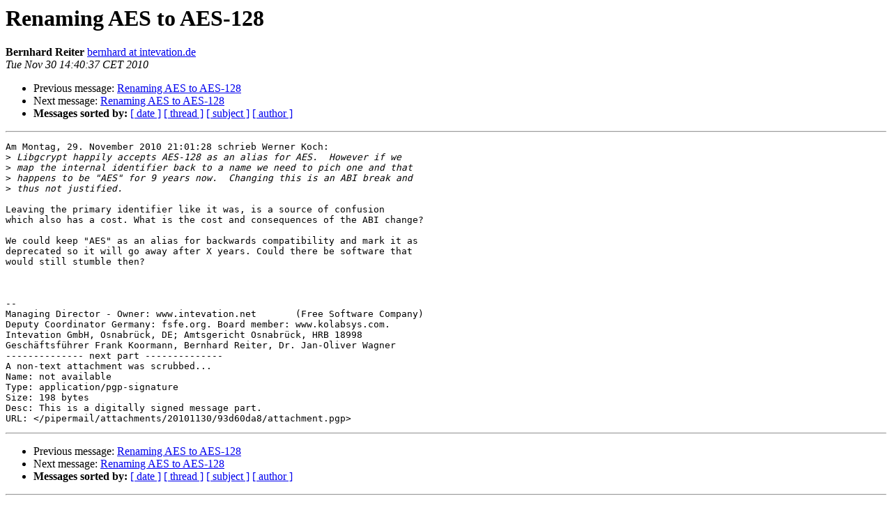

--- FILE ---
content_type: text/html
request_url: https://lists.gnupg.org/pipermail/gnupg-devel/2010-November/025835.html
body_size: 3344
content:
<!DOCTYPE HTML PUBLIC "-//W3C//DTD HTML 3.2//EN">
<HTML>
 <HEAD>
   <TITLE> Renaming AES to AES-128
   </TITLE>
   <LINK REL="Index" HREF="index.html" >
   <LINK REL="made" HREF="mailto:gnupg-devel%40gnupg.org?Subject=Re%3A%20Renaming%20AES%20to%20AES-128&In-Reply-To=%3C201011301440.41070.bernhard%40intevation.de%3E">
   <META NAME="robots" CONTENT="index,nofollow">
   <META http-equiv="Content-Type" content="text/html; charset=us-ascii">
   <LINK REL="Previous"  HREF="025832.html">
   <LINK REL="Next"  HREF="025833.html">
 </HEAD>
 <BODY BGCOLOR="#ffffff">
   <H1>Renaming AES to AES-128</H1>
    <B>Bernhard Reiter</B> 
    <A HREF="mailto:gnupg-devel%40gnupg.org?Subject=Re%3A%20Renaming%20AES%20to%20AES-128&In-Reply-To=%3C201011301440.41070.bernhard%40intevation.de%3E"
       TITLE="Renaming AES to AES-128">bernhard at intevation.de
       </A><BR>
    <I>Tue Nov 30 14:40:37 CET 2010</I>
    <P><UL>
        <LI>Previous message: <A HREF="025832.html">Renaming AES to AES-128
</A></li>
        <LI>Next message: <A HREF="025833.html">Renaming AES to AES-128
</A></li>
         <LI> <B>Messages sorted by:</B> 
              <a href="date.html#25835">[ date ]</a>
              <a href="thread.html#25835">[ thread ]</a>
              <a href="subject.html#25835">[ subject ]</a>
              <a href="author.html#25835">[ author ]</a>
         </LI>
       </UL>
    <HR>  
<!--beginarticle-->
<PRE>Am Montag, 29. November 2010 21:01:28 schrieb Werner Koch:
&gt;<i> Libgcrypt happily accepts AES-128 as an alias for AES. &#160;However if we
</I>&gt;<i> map the internal identifier back to a name we need to pich one and that
</I>&gt;<i> happens to be &quot;AES&quot; for 9 years now. &#160;Changing this is an ABI break and
</I>&gt;<i> thus not justified.
</I>
Leaving the primary identifier like it was, is a source of confusion
which also has a cost. What is the cost and consequences of the ABI change?

We could keep &quot;AES&quot; as an alias for backwards compatibility and mark it as 
deprecated so it will go away after X years. Could there be software that 
would still stumble then?



-- 
Managing Director - Owner: www.intevation.net       (Free Software Company)
Deputy Coordinator Germany: fsfe.org. Board member: www.kolabsys.com.
Intevation GmbH, Osnabr&#252;ck, DE; Amtsgericht Osnabr&#252;ck, HRB 18998
Gesch&#228;ftsf&#252;hrer Frank Koormann, Bernhard Reiter, Dr. Jan-Oliver Wagner
-------------- next part --------------
A non-text attachment was scrubbed...
Name: not available
Type: application/pgp-signature
Size: 198 bytes
Desc: This is a digitally signed message part.
URL: &lt;/pipermail/attachments/20101130/93d60da8/attachment.pgp&gt;
</PRE>


<!--endarticle-->
    <HR>
    <P><UL>
        <!--threads-->
	<LI>Previous message: <A HREF="025832.html">Renaming AES to AES-128
</A></li>
	<LI>Next message: <A HREF="025833.html">Renaming AES to AES-128
</A></li>
         <LI> <B>Messages sorted by:</B> 
              <a href="date.html#25835">[ date ]</a>
              <a href="thread.html#25835">[ thread ]</a>
              <a href="subject.html#25835">[ subject ]</a>
              <a href="author.html#25835">[ author ]</a>
         </LI>
       </UL>

<hr>
<a href="http://lists.gnupg.org/mailman/listinfo/gnupg-devel">More information about the Gnupg-devel
mailing list</a><br>
</body></html>
